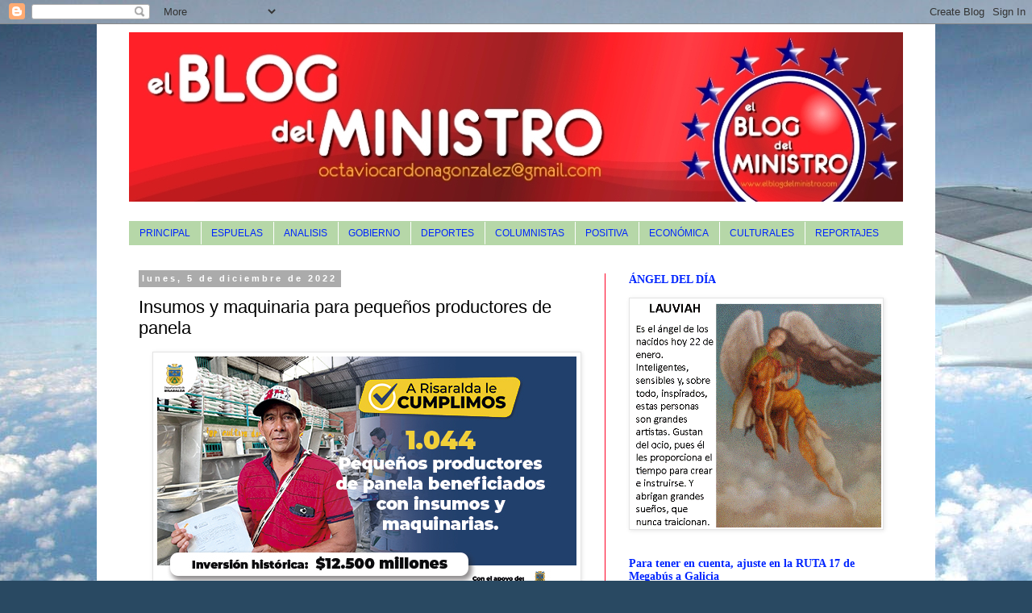

--- FILE ---
content_type: text/html; charset=utf-8
request_url: https://www.google.com/recaptcha/api2/aframe
body_size: 264
content:
<!DOCTYPE HTML><html><head><meta http-equiv="content-type" content="text/html; charset=UTF-8"></head><body><script nonce="oOedPpbfIltekp1Veg-6Yw">/** Anti-fraud and anti-abuse applications only. See google.com/recaptcha */ try{var clients={'sodar':'https://pagead2.googlesyndication.com/pagead/sodar?'};window.addEventListener("message",function(a){try{if(a.source===window.parent){var b=JSON.parse(a.data);var c=clients[b['id']];if(c){var d=document.createElement('img');d.src=c+b['params']+'&rc='+(localStorage.getItem("rc::a")?sessionStorage.getItem("rc::b"):"");window.document.body.appendChild(d);sessionStorage.setItem("rc::e",parseInt(sessionStorage.getItem("rc::e")||0)+1);localStorage.setItem("rc::h",'1769106983798');}}}catch(b){}});window.parent.postMessage("_grecaptcha_ready", "*");}catch(b){}</script></body></html>